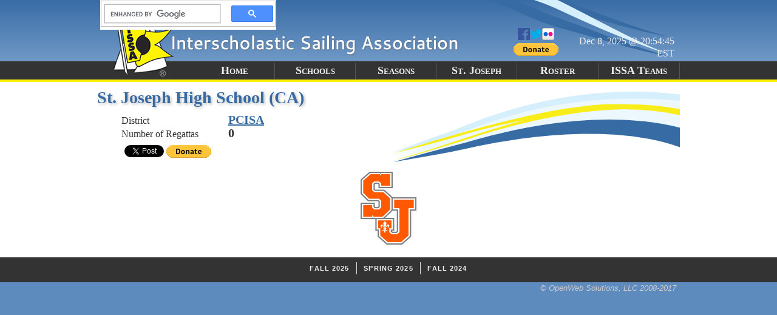

--- FILE ---
content_type: text/html; charset=utf-8
request_url: https://scores.hssailing.org/schools/st-joseph/s18/
body_size: 1549
content:
<!DOCTYPE html><html><head prefix="og: http://ogp.me/ns#"><title>St. Joseph High School (CA) | Spring 2018 | ISSA Real-Time Regatta Results</title><meta http-equiv="content-type" content="text/html;charset=UTF-8" /><meta name="generator" content="OpenWeb Solutions, LLC" /><meta name="description" content="Summary of activity for St. Joseph High School (CA) during the Spring 2018 season." /><meta name="keywords" content="regatta,results,scores,sailing,St. Joseph High School (CA),St. Joseph,spring,2018" /><meta name="ts:data" content="{&quot;version&quot;:&quot;1.0&quot;,&quot;id&quot;:&quot;20529&quot;,&quot;nick&quot;:&quot;St. Joseph&quot;,&quot;name&quot;:&quot;St. Joseph High School (CA)&quot;,&quot;city&quot;:&quot;Lakewood&quot;,&quot;state&quot;:&quot;CA&quot;,&quot;conference&quot;:&quot;url:\/distsricts\/pcisa\/&quot;,&quot;burgee&quot;:&quot;url:\/inc\/img\/schools\/20529.png&quot;,&quot;burgee_small&quot;:&quot;url:\/inc\/img\/schools\/20529-40.png&quot;,&quot;burgee_square&quot;:&quot;url:\/inc\/img\/schools\/20529-sq.png&quot;}" /><link media="screen,print" type="text/css" href="/inc/css/style.css" rel="stylesheet" /><script type="text/javascript" src="/init.js"></script><meta name="twitter:card" content="summary" /><meta name="twitter:title" content="St. Joseph High School (CA) | Spring 2018" /><meta name="twitter:description" content="Summary of activity for St. Joseph High School (CA) during the Spring 2018 season." /><meta name="twitter:image" content="http://scores.hssailing.org/inc/img/schools/20529.png" /><meta property="og:title" content="St. Joseph High School (CA) | Spring 2018" /><meta property="og:description" content="Summary of activity for St. Joseph High School (CA) during the Spring 2018 season." /><meta property="og:site_name" content="ISSA Real-Time Regatta Results" /><meta property="og:url" content="http://scores.hssailing.org/schools/st-joseph/" /><meta property="og:type" content="website" /><meta property="og:image" content="http://scores.hssailing.org/inc/img/schools/20529.png" /><meta name="twitter:site" content="@ISSASailing" /></head><body class="school-page" itemscope="itemscope" itemtype="http://schema.org/CollegeOrUniversity"><div class="nav"><h3>Navigate</h3><ul><li><a href="#menu">Menu</a></li><li><a href="#page-content">Content</a></li></ul></div><hr class="nav" /><div id="page-header"><div id="top-wrapper"><div id="last_updated">Dec 8, 2025 @ 20:54:45 EST</div><div id="social"><a href="http://www.facebook.com/highschoolsailing"><img src="/inc/img/fb.png" alt="Facebook" width="20" height="20" /></a><a href="http://www.twitter.com/ISSASailing"><img src="/inc/img/tw.png" alt="Twitter" width="20" height="20" /></a><a href="//www.flickr.com/photos/hs_sailing"><img src="/inc/img/flickr.png" alt="Flickr" width="20" height="20" /></a><form action="https://www.paypal.com/cgi-bin/webscr" method="post" class="paypal-donate-form" target="_blank"><input type="hidden" name="cmd" value="_s-xclick" /><input type="hidden" name="hosted_button_id" value="TJ5HQNEAZDTHU" /><input type="image" name="submit" src="https://www.paypalobjects.com/en_US/i/btn/btn_donate_SM.gif" alt="Donate with PayPal" /><img width="1" height="1" src="https://www.paypalobjects.com/en_US/i/scr/pixel.gif" alt="" /></form></div><div id="search-wrapper"><div class="gcse-search"></div></div></div><div id="menu-wrapper"><h3 class="nav">Menu</h3><ul id="menu"><li><a href="/">Home</a></li><li><a href="/schools/">Schools</a></li><li><a href="/seasons/">Seasons</a></li><li id="logo">ISSA</li><li><a href="/schools/st-joseph/">St. Joseph</a></li><li><a href="/schools/st-joseph/s18/roster/">Roster</a></li><li><a href="https://hssailing.org/districts">ISSA Teams</a></li></ul></div></div><hr class="nav" /><div id="page-content"><div id="content-header"><h1><span id="left-fill"></span><span itemprop="name">St. Joseph High School (CA)</span><span id="right-fill"></span></h1><ul id="page-info"><li><span class="page-info-key">District</span><span class="page-info-value"><a href="/distsricts/pcisa/">PCISA</a></span></li><li><span class="page-info-key">Number of Regattas</span><span class="page-info-value">0</span></li></ul><div id="social-wrapper"><div id="fb-wrapper"><div id="fb-root"></div><div class="fb-like" data-href="http://scores.hssailing.org/schools/st-joseph/" data-width="450" data-layout="button_count" data-show-faces="false" data-send="false"></div></div><div id="twitter-wrapper"><a class="twitter-share-button" data-via="ISSASailing" href="https://twitter.com/share"><img src="/inc/img/tw.png" alt="Tweet" width="20" height="20" /></a></div><form action="https://www.paypal.com/cgi-bin/webscr" method="post" class="paypal-donate-form" target="_blank"><input type="hidden" name="cmd" value="_s-xclick" /><input type="hidden" name="hosted_button_id" value="TJ5HQNEAZDTHU" /><input type="image" name="submit" src="https://www.paypalobjects.com/en_US/i/btn/btn_donate_SM.gif" alt="Donate with PayPal" /><img width="1" height="1" src="https://www.paypalobjects.com/en_US/i/scr/pixel.gif" alt="" /></form></div></div><p class="burgee"><img itemprop="image" src="/inc/img/schools/20529.png" alt="St. Joseph" width="180" height="120" /></p><div id="submenu-wrapper"><h3 class="nav">Other seasons</h3><ul id="other-seasons"><li><a href="/schools/st-joseph/f25/">Fall 2025</a></li><li><a href="/schools/st-joseph/s25/">Spring 2025</a></li><li><a href="/schools/st-joseph/f24/">Fall 2024</a></li></ul></div></div><hr class="nav" /><div id="page-footer"><address><a href="http://www.openweb-solutions.net">© OpenWeb Solutions, LLC 2008-2017</a></address></div></body></html>

--- FILE ---
content_type: text/javascript
request_url: https://scores.hssailing.org/init.js
body_size: 546
content:
(function(w,d,s){
var a=d.getElementsByTagName(s);
var curr=[];
for (var i = 0;i < a.length;i++) {
 curr.push(a[i].getAttribute("src"));
}
var m=a[0];
var f=function(u,a){
 if (curr.indexOf(u)<0) {
  var g=d.createElement(s);
  g.src=u;
  g.type="text/javascript";
  if (a){g.async=true;g.defer=true;}
  m.parentNode.insertBefore(g,m);
  return g;
 }
 return null;
};
f("//www.google.com/cse/cse.js?cx=78709bad2709e2614",true);(function(i,s,o,g,r,a,m){i['GoogleAnalyticsObject']=r;i[r]=i[r]||function(){
  (i[r].q=i[r].q||[]).push(arguments)},i[r].l=1*new Date();a=s.createElement(o),
  m=s.getElementsByTagName(o)[0];a.async=1;a.src=g;m.parentNode.insertBefore(a,m)
  })(window,document,'script','//www.google-analytics.com/analytics.js','ga');

  ga('create', 'UA-51263713-1', 'hssailing.org');
  ga('send', 'pageview');
w.addEventListener("load",function(){
 if(d.getElementById("fb-root")){var g=f("//connect.facebook.net/en_US/all.js#xfbml=1&appId=747274421954099",true);g.id="facebook-jssdk";}
});
w.addEventListener("load",function(){
 if(d.getElementById("twitter-wrapper")){var g=f("//platform.twitter.com/widgets.js",true);g.id="twitter-wjs";}
});
})(window,document,"script");